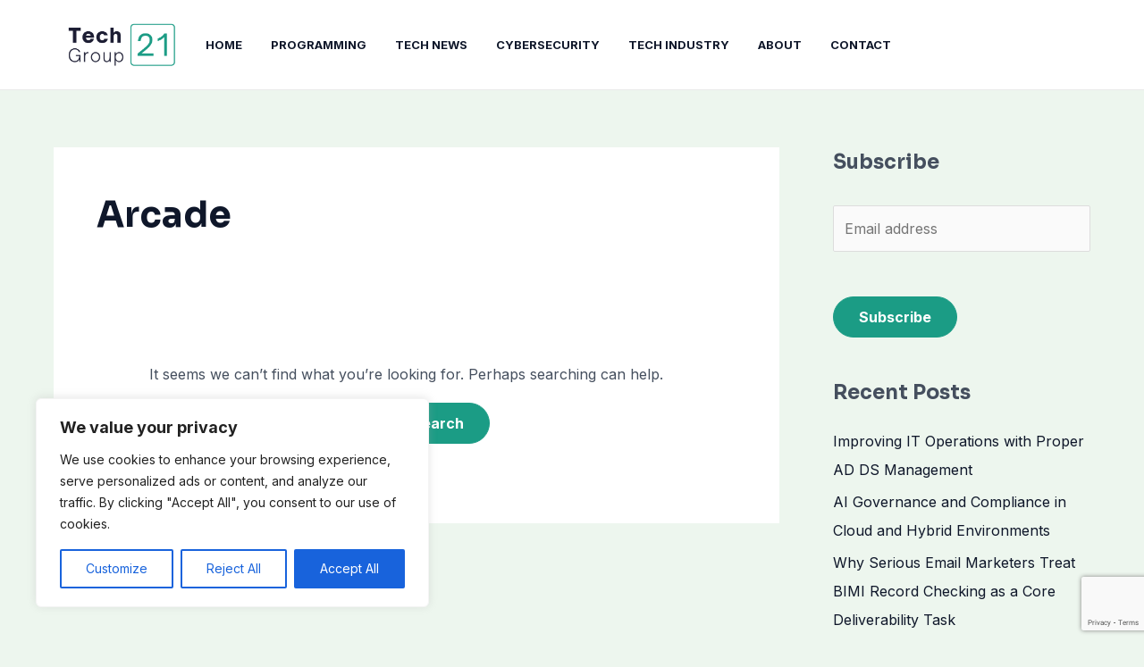

--- FILE ---
content_type: text/html; charset=utf-8
request_url: https://www.google.com/recaptcha/api2/anchor?ar=1&k=6Lf90w4qAAAAAIvA-bPGEY5kll70PW4c3RK3qVVf&co=aHR0cHM6Ly90ZWNoZ3JvdXAyMS5jb206NDQz&hl=en&v=TkacYOdEJbdB_JjX802TMer9&size=invisible&anchor-ms=20000&execute-ms=15000&cb=pulgki8dftq7
body_size: 45063
content:
<!DOCTYPE HTML><html dir="ltr" lang="en"><head><meta http-equiv="Content-Type" content="text/html; charset=UTF-8">
<meta http-equiv="X-UA-Compatible" content="IE=edge">
<title>reCAPTCHA</title>
<style type="text/css">
/* cyrillic-ext */
@font-face {
  font-family: 'Roboto';
  font-style: normal;
  font-weight: 400;
  src: url(//fonts.gstatic.com/s/roboto/v18/KFOmCnqEu92Fr1Mu72xKKTU1Kvnz.woff2) format('woff2');
  unicode-range: U+0460-052F, U+1C80-1C8A, U+20B4, U+2DE0-2DFF, U+A640-A69F, U+FE2E-FE2F;
}
/* cyrillic */
@font-face {
  font-family: 'Roboto';
  font-style: normal;
  font-weight: 400;
  src: url(//fonts.gstatic.com/s/roboto/v18/KFOmCnqEu92Fr1Mu5mxKKTU1Kvnz.woff2) format('woff2');
  unicode-range: U+0301, U+0400-045F, U+0490-0491, U+04B0-04B1, U+2116;
}
/* greek-ext */
@font-face {
  font-family: 'Roboto';
  font-style: normal;
  font-weight: 400;
  src: url(//fonts.gstatic.com/s/roboto/v18/KFOmCnqEu92Fr1Mu7mxKKTU1Kvnz.woff2) format('woff2');
  unicode-range: U+1F00-1FFF;
}
/* greek */
@font-face {
  font-family: 'Roboto';
  font-style: normal;
  font-weight: 400;
  src: url(//fonts.gstatic.com/s/roboto/v18/KFOmCnqEu92Fr1Mu4WxKKTU1Kvnz.woff2) format('woff2');
  unicode-range: U+0370-0377, U+037A-037F, U+0384-038A, U+038C, U+038E-03A1, U+03A3-03FF;
}
/* vietnamese */
@font-face {
  font-family: 'Roboto';
  font-style: normal;
  font-weight: 400;
  src: url(//fonts.gstatic.com/s/roboto/v18/KFOmCnqEu92Fr1Mu7WxKKTU1Kvnz.woff2) format('woff2');
  unicode-range: U+0102-0103, U+0110-0111, U+0128-0129, U+0168-0169, U+01A0-01A1, U+01AF-01B0, U+0300-0301, U+0303-0304, U+0308-0309, U+0323, U+0329, U+1EA0-1EF9, U+20AB;
}
/* latin-ext */
@font-face {
  font-family: 'Roboto';
  font-style: normal;
  font-weight: 400;
  src: url(//fonts.gstatic.com/s/roboto/v18/KFOmCnqEu92Fr1Mu7GxKKTU1Kvnz.woff2) format('woff2');
  unicode-range: U+0100-02BA, U+02BD-02C5, U+02C7-02CC, U+02CE-02D7, U+02DD-02FF, U+0304, U+0308, U+0329, U+1D00-1DBF, U+1E00-1E9F, U+1EF2-1EFF, U+2020, U+20A0-20AB, U+20AD-20C0, U+2113, U+2C60-2C7F, U+A720-A7FF;
}
/* latin */
@font-face {
  font-family: 'Roboto';
  font-style: normal;
  font-weight: 400;
  src: url(//fonts.gstatic.com/s/roboto/v18/KFOmCnqEu92Fr1Mu4mxKKTU1Kg.woff2) format('woff2');
  unicode-range: U+0000-00FF, U+0131, U+0152-0153, U+02BB-02BC, U+02C6, U+02DA, U+02DC, U+0304, U+0308, U+0329, U+2000-206F, U+20AC, U+2122, U+2191, U+2193, U+2212, U+2215, U+FEFF, U+FFFD;
}
/* cyrillic-ext */
@font-face {
  font-family: 'Roboto';
  font-style: normal;
  font-weight: 500;
  src: url(//fonts.gstatic.com/s/roboto/v18/KFOlCnqEu92Fr1MmEU9fCRc4AMP6lbBP.woff2) format('woff2');
  unicode-range: U+0460-052F, U+1C80-1C8A, U+20B4, U+2DE0-2DFF, U+A640-A69F, U+FE2E-FE2F;
}
/* cyrillic */
@font-face {
  font-family: 'Roboto';
  font-style: normal;
  font-weight: 500;
  src: url(//fonts.gstatic.com/s/roboto/v18/KFOlCnqEu92Fr1MmEU9fABc4AMP6lbBP.woff2) format('woff2');
  unicode-range: U+0301, U+0400-045F, U+0490-0491, U+04B0-04B1, U+2116;
}
/* greek-ext */
@font-face {
  font-family: 'Roboto';
  font-style: normal;
  font-weight: 500;
  src: url(//fonts.gstatic.com/s/roboto/v18/KFOlCnqEu92Fr1MmEU9fCBc4AMP6lbBP.woff2) format('woff2');
  unicode-range: U+1F00-1FFF;
}
/* greek */
@font-face {
  font-family: 'Roboto';
  font-style: normal;
  font-weight: 500;
  src: url(//fonts.gstatic.com/s/roboto/v18/KFOlCnqEu92Fr1MmEU9fBxc4AMP6lbBP.woff2) format('woff2');
  unicode-range: U+0370-0377, U+037A-037F, U+0384-038A, U+038C, U+038E-03A1, U+03A3-03FF;
}
/* vietnamese */
@font-face {
  font-family: 'Roboto';
  font-style: normal;
  font-weight: 500;
  src: url(//fonts.gstatic.com/s/roboto/v18/KFOlCnqEu92Fr1MmEU9fCxc4AMP6lbBP.woff2) format('woff2');
  unicode-range: U+0102-0103, U+0110-0111, U+0128-0129, U+0168-0169, U+01A0-01A1, U+01AF-01B0, U+0300-0301, U+0303-0304, U+0308-0309, U+0323, U+0329, U+1EA0-1EF9, U+20AB;
}
/* latin-ext */
@font-face {
  font-family: 'Roboto';
  font-style: normal;
  font-weight: 500;
  src: url(//fonts.gstatic.com/s/roboto/v18/KFOlCnqEu92Fr1MmEU9fChc4AMP6lbBP.woff2) format('woff2');
  unicode-range: U+0100-02BA, U+02BD-02C5, U+02C7-02CC, U+02CE-02D7, U+02DD-02FF, U+0304, U+0308, U+0329, U+1D00-1DBF, U+1E00-1E9F, U+1EF2-1EFF, U+2020, U+20A0-20AB, U+20AD-20C0, U+2113, U+2C60-2C7F, U+A720-A7FF;
}
/* latin */
@font-face {
  font-family: 'Roboto';
  font-style: normal;
  font-weight: 500;
  src: url(//fonts.gstatic.com/s/roboto/v18/KFOlCnqEu92Fr1MmEU9fBBc4AMP6lQ.woff2) format('woff2');
  unicode-range: U+0000-00FF, U+0131, U+0152-0153, U+02BB-02BC, U+02C6, U+02DA, U+02DC, U+0304, U+0308, U+0329, U+2000-206F, U+20AC, U+2122, U+2191, U+2193, U+2212, U+2215, U+FEFF, U+FFFD;
}
/* cyrillic-ext */
@font-face {
  font-family: 'Roboto';
  font-style: normal;
  font-weight: 900;
  src: url(//fonts.gstatic.com/s/roboto/v18/KFOlCnqEu92Fr1MmYUtfCRc4AMP6lbBP.woff2) format('woff2');
  unicode-range: U+0460-052F, U+1C80-1C8A, U+20B4, U+2DE0-2DFF, U+A640-A69F, U+FE2E-FE2F;
}
/* cyrillic */
@font-face {
  font-family: 'Roboto';
  font-style: normal;
  font-weight: 900;
  src: url(//fonts.gstatic.com/s/roboto/v18/KFOlCnqEu92Fr1MmYUtfABc4AMP6lbBP.woff2) format('woff2');
  unicode-range: U+0301, U+0400-045F, U+0490-0491, U+04B0-04B1, U+2116;
}
/* greek-ext */
@font-face {
  font-family: 'Roboto';
  font-style: normal;
  font-weight: 900;
  src: url(//fonts.gstatic.com/s/roboto/v18/KFOlCnqEu92Fr1MmYUtfCBc4AMP6lbBP.woff2) format('woff2');
  unicode-range: U+1F00-1FFF;
}
/* greek */
@font-face {
  font-family: 'Roboto';
  font-style: normal;
  font-weight: 900;
  src: url(//fonts.gstatic.com/s/roboto/v18/KFOlCnqEu92Fr1MmYUtfBxc4AMP6lbBP.woff2) format('woff2');
  unicode-range: U+0370-0377, U+037A-037F, U+0384-038A, U+038C, U+038E-03A1, U+03A3-03FF;
}
/* vietnamese */
@font-face {
  font-family: 'Roboto';
  font-style: normal;
  font-weight: 900;
  src: url(//fonts.gstatic.com/s/roboto/v18/KFOlCnqEu92Fr1MmYUtfCxc4AMP6lbBP.woff2) format('woff2');
  unicode-range: U+0102-0103, U+0110-0111, U+0128-0129, U+0168-0169, U+01A0-01A1, U+01AF-01B0, U+0300-0301, U+0303-0304, U+0308-0309, U+0323, U+0329, U+1EA0-1EF9, U+20AB;
}
/* latin-ext */
@font-face {
  font-family: 'Roboto';
  font-style: normal;
  font-weight: 900;
  src: url(//fonts.gstatic.com/s/roboto/v18/KFOlCnqEu92Fr1MmYUtfChc4AMP6lbBP.woff2) format('woff2');
  unicode-range: U+0100-02BA, U+02BD-02C5, U+02C7-02CC, U+02CE-02D7, U+02DD-02FF, U+0304, U+0308, U+0329, U+1D00-1DBF, U+1E00-1E9F, U+1EF2-1EFF, U+2020, U+20A0-20AB, U+20AD-20C0, U+2113, U+2C60-2C7F, U+A720-A7FF;
}
/* latin */
@font-face {
  font-family: 'Roboto';
  font-style: normal;
  font-weight: 900;
  src: url(//fonts.gstatic.com/s/roboto/v18/KFOlCnqEu92Fr1MmYUtfBBc4AMP6lQ.woff2) format('woff2');
  unicode-range: U+0000-00FF, U+0131, U+0152-0153, U+02BB-02BC, U+02C6, U+02DA, U+02DC, U+0304, U+0308, U+0329, U+2000-206F, U+20AC, U+2122, U+2191, U+2193, U+2212, U+2215, U+FEFF, U+FFFD;
}

</style>
<link rel="stylesheet" type="text/css" href="https://www.gstatic.com/recaptcha/releases/TkacYOdEJbdB_JjX802TMer9/styles__ltr.css">
<script nonce="BmUZLv3F6neO2Nv0xUj4WQ" type="text/javascript">window['__recaptcha_api'] = 'https://www.google.com/recaptcha/api2/';</script>
<script type="text/javascript" src="https://www.gstatic.com/recaptcha/releases/TkacYOdEJbdB_JjX802TMer9/recaptcha__en.js" nonce="BmUZLv3F6neO2Nv0xUj4WQ">
      
    </script></head>
<body><div id="rc-anchor-alert" class="rc-anchor-alert"></div>
<input type="hidden" id="recaptcha-token" value="[base64]">
<script type="text/javascript" nonce="BmUZLv3F6neO2Nv0xUj4WQ">
      recaptcha.anchor.Main.init("[\x22ainput\x22,[\x22bgdata\x22,\x22\x22,\[base64]/[base64]/[base64]/eihOLHUpOkYoTiwwLFt3LDIxLG1dKSxwKHUsZmFsc2UsTixmYWxzZSl9Y2F0Y2goYil7ayhOLDI5MCk/[base64]/[base64]/Sy5MKCk6Sy5UKSxoKS1LLlQsYj4+MTQpPjAsSy51JiYoSy51Xj0oSy5vKzE+PjIpKihiPDwyKSksSy5vKSsxPj4yIT0wfHxLLlYsbXx8ZClLLko9MCxLLlQ9aDtpZighZClyZXR1cm4gZmFsc2U7aWYoaC1LLkg8KEsuTj5LLkYmJihLLkY9Sy5OKSxLLk4tKE4/MjU1Ono/NToyKSkpcmV0dXJuIGZhbHNlO3JldHVybiEoSy52PSh0KEssMjY3LChOPWsoSywoSy50TD11LHo/NDcyOjI2NykpLEsuQSkpLEsuUC5wdXNoKFtKRCxOLHo/[base64]/[base64]/bmV3IFhbZl0oQlswXSk6Vz09Mj9uZXcgWFtmXShCWzBdLEJbMV0pOlc9PTM/bmV3IFhbZl0oQlswXSxCWzFdLEJbMl0pOlc9PTQ/[base64]/[base64]/[base64]/[base64]/[base64]\\u003d\\u003d\x22,\[base64]\\u003d\x22,\[base64]/DhHbDkGzDsyDCl3cIM2F/[base64]/[base64]/CqSDDt8KdwpbDglk+E8KPw4TDm8KkFG4IHTjCmMKDagnDr8OrYsOJwpbCuRFcBcKlwrYZAMO4w5dUdcKTB8K8TXN9wpbDpcOmwqXCh2kxwqpjwoXCjTXDg8Kqe1VLw7VPw610ES/[base64]/CocOdDcKawpMOPcKyRMOKw5Yiw4gtBwjDiU7Dok8LRsKhIGDCqjzDqUc0bjgrw54Fw7BAwrY5w4bDiHfDvMKCw6IiUsK0fWTCjiVQworDpsOhdD54bsO6NsOoYVfDnsKXCBxEw78BEsOSRcKRPHlPEcK/w47DpGFdwo0iwozDlXHClQTCiwUJNC7Ck8O6wqDCn8KjXnPDj8OcZzQbJWYNw5/Cg8KDZMKvNHbDtMOcKiJJdg8rw4EzVcKgwpDChcOtw5V7VMODLlgVwqHCtxNvQsKdwpTCrHwKdhRDw5vDiMOuGMOqw6/CshR7FcKgb3rDlnzDpW0Fw68EP8OQZsO7w6LCjjvDoX8hPsOPwqVcaMORw4jDg8Kwwqc6JE8swqbClsOkWBBoSjfCpQUBQMKbV8OGHRlcw5LDizXDj8O3WMODYsKVA8OPRMK+IcOCwoZUw4t6LxDDqy0hGl/ClxPDrgclwp4zFxgwQDdAKj/ChsKlXMKAL8K3w6TDkxnDtA7DgsOMwpnDr15Kw5HCucOEw4sDF8KDacOgwrPCpTPCq1LCgDEMVMKdb1LDvz1wBcOuw4odw7QGRsK0ZG4tw5XCmiNWYgMGw7zDhsKfBxTCicOJwqTDmsODw44bNFhiw43Cn8Kyw4QCMsKDw7/[base64]/LcOlwrg4w7PDqcKhwoxYwqjCgcKKBcO/NcK7XcOPHmd4wqpdw6ckNcObw5x9VyvDhcOmNsK+O1XCp8OcwrfClTvCt8KewqUxwpwfw4ENw5jCh3YgPMKYLFxSLsOjw7R8FEJZwrDCiw3CugJBw6DDqXDDvU3Ci2Fww5QAwo/Ds09ULk3DsGPCs8Kmw5lZw5FTG8KMw67DkVXDr8Ozwqp9w6/DocOOw4LCvAzDnMKFw7E+S8OCUQHChsOhw7xUQElYw4AobcO/wqzCt1TDk8O+w6XCiS7CgsOyWULDj0XCngfCmT9AFMKVb8KZcMKqecK9w6BGZ8Kab1VOwqpcGcKAw7LDtzspN1pXbHcyw67DvsKbw4EcXcOBBTspWCd4UcKTLXlNAAdvM1JPwrY4a8Onw4kFwoPCjcO/wolQXDpqFsKAw6J7wozDiMOEaMOUeMORw6fCocKMJ3siwpfClcKdDcKiRcKcwoXChsO0w4xHWVUVVMOKdz5cH3YBw4vCscKvdmVlYnlVLcKNwr1Sw49Iw4c+wroPw6vCsmceJ8KWw70LUcKiwo7CmVZow7XDhX7DqsOSRW/CmsORYRk1w4V2w5Zcw4p9WMKwd8KjJUPCj8OkEcKWfwkaWcK3wok2w4VTCMOjeGI4wqLCjXACXcKyaHPDuUjCpMKtw6rClF9tQsKYOcKBdwfDr8OgGArCn8KcfUTCgcKrR0/DlcKoLy3ClCXDoQfCqQvDm1fDlh8gw6fCqcOxTMOiw4oXwrE5wqjCj8KODHNMLikEwrzDi8KDwoo7wojCvFHCoz8oHmrCmsKYQjTDv8KdGmzDt8KDT3nDtBjDl8OwKw3ClivDqsKQw4NaLsOVQnt9w6BrwrvCjMKuw5BGHwMqw53DpMKGC8Onwr/[base64]/Cmj7Ck8OVw4MLwqlbBMOMWU14w4rCisKqH1tEcAPCkMKVCUnDkkFMJ8OcJcKHcSkIwqjDrMKcwpfDijUAWsOFwovCosKJw7wQw7Baw6VXwpHDgcOTHsOAYMOyw6M4wqo0H8KbKW8yw7jCqiECw5zChjcBwp/Dl0jCgn0Jw6/CosOdwpBPJQ/DtMOMwr0vJ8OAfcKMw4AKHcOuIVQ/XHXDosKPd8OHNMKzFwlEAcO9YcOHZxFibw/DkMOBwodTbsO4HWQGFDFsw77CtcOFbEnDpS7DqxfDlxzChsKPw5dpCMOxwrDDiD/[base64]/Dm1fDvwzCn0ECL8K9wopXFcOdw7RVwqDDnFTDqWMEw5PDusKxw5TCv8ObDsOUwqnDscK+wrVSfsK2bS9Rw43ClsO5wqrCum4VJAgvEMKZCn/CgcKjSC/DtcKWw4XDvMKgw6TCgcObVcOawqjDv8KgRcKDW8KQwqElIHXCp0dhZMO7w6DDpcKXHcKeAcOYw7g9AEvCsDvDg3doeAxJWA9fHUcnwoEdw6cKwqnChsKbIMKcw4rDkQRrO1EvX8KxXXrDvsKhw4jDi8K7M1PCt8O1IzzDk8ObIi/[base64]/VV9jwq3DiHLCs8O8CRPCgcK9fMK1SsK/SU/Dm8K7wqbDlcKoFRrCoGHDrmM2wprCocKlw7DCscKTwo9wSynCrcKcwokuL8O2w53Ckj7DmsO6w4fDqlQsFMOzw5R5UsKWwrDCkidEUl7CoFF6w5TDtsKvw745YyPCkgpYw7nChH0bFW3DuX1wQsOiwrs5BMOZdHZew5XCtsO0wqfDgsO/wqXDmnzDisOtwr3CnFDCjMOww67CjsKiw7RZFQrDu8KPw77DksO2BwsSK0XDvcOnw7Q2X8OkJsO+w5wPV8KTw4FowpTDu8Kkw6LDkcKaw4rCmlvDiwvCkXLDusOpTcKvZsOGTsOTwrbCgMOScUPCjF9Lwpgmwow3w5/CscK1wqV/wp3ClVU2LXJjwotsw4TDtivCq3FAwrrCozZDKkHDmERWwrDClB3DlcOyHGZjGsOzw5bCr8K8w48eMMKFw7DCozTCo3nDmVAkwqVzQnQfw6tJwoAEw7otOMKWSXvDisODeD/Dlz3CnC7DrsKxVSgqw5nCgcOOSjzDncKpasKowpExXsOyw6UVZnF+WRUZwrLCuMOlWMKew4nDisOEU8Osw4BmcMORInbCg1jCrUnDncOOw4/CtjRHw5YaH8KabMO5NMKGQ8OPTRHDqcOvwqQCPx7DlQ8/w4vCoionw7lkZ38Tw4Etw5plw4HCn8KdUcK1VigSwqo1EMKXwp/CmMO8N2XCun5PwqY9w4PDucOeEGjDl8O5fkLDtcO2wrzCqMOAw7nCs8KHD8OVIELDtcKLCsOgwoUacELDpMOUwr59SMK7wp/DiAM0RMO/[base64]/[base64]/DiMKeGAzCuFnCscOEBMKafnPCksOawrvDvMOwXEDDnmELwpYaw5zCg1BcwpQXZAHDiMKZEcOVwpzDlDkuwqgoFDTCkDDChwwYJMOHLAfCjj7DhFDDjMO/c8KkUnfDlsOMHhIIcMK6ckDCrMKkV8OldsOAwqBGZlzDmcKDAcKQDsOhwqvDlMKLwpbDrl3Cll0HHMOMYn7DsMKTwq0RwpfCrMKfwqHCnBEBw50GwqfCqUbDpXtVBjBvF8OSw6XCicO9H8KXRcO3UsOwMiJfAxloD8KDwpxlWAPDpMKgwr/[base64]/CsUTDhcKvwrvDpBzCkD8vwrYDUsOmbAoPwoRyYCLCvMKgwrxBw7xvISTDu1c7woo2w4PCt2PDosKWwoVxK0bCtAjChcKTU8K7w7Iyw4dfG8Osw6TConLCux7DicO8OsODRlrDtRoOAsOhPBAyw63CmMOYUDvDncKRw7lAbiDDgcKuw7/DmcOUw49LEHjCjgzDgsKJEj1DN8OAQMKyw6TCk8KaIHkbwrI8w4rCt8OtdMKFXMKmw7ERVxzCrzwVdsO2w6pVw6XCrMKzTMKnwr3DoyJEVHfDgsKBw6PCnxbDs8OETsOGB8OaZzfDjMOjwqrDj8OXw43CqsKIPRTDvD97woMhVcK+JMOGEwTCnAQ9e1gowr/[base64]/Dv8KfYjfDuxYpF8Kqwq7Dr1TDjsOdwplzw7tEKEwlJHBgw7nCgMKVwoJ8H2fDkinDkcO2w6TDkizDrsO+EiHDisKEDcKNUsK8wpvCpw/CpMK7w6rCmT3DrsKOw6nDt8ODw7Rjw7kHbsOrbAXCnsKawpPDi13DpsKaw6rDvSVBZMOgw7fDmz/CqWfDl8KxA1PDhCvCnsOIHS7Cs3ILcsKuwqHDrhM7UgjCtsKlw6NScnQxwpjDtz/DlU5XIkd0w6HCjQd5blpBdSTCsV0Zw6jDvk/CuRzDq8K/wprDqnU/w6hsMMO1w53DmMK2wpLDumgLw6gCw5rDhcKFQ0MFworDk8OnwoPCnATDksOaPhxxwq9lVxAVw57DmhYdw6QFw7MKQsKibFs7wq9tKsOfw5dXLMKkwobDlsOawpc2w6/[base64]/L8OkJMK1D0jCqcOJwoLCscKMw4/DuhNDw6p+w6JPwoMdUMKewqRtCkPClcOHRjjCvzUNDC4dcCHDksKPw5rCuMO2wqnCjHDDn1FJITDCnGp7TsKTw4zDv8KewqDDm8O5XMO2GynDg8Ogw5cGw405OMO/VsKZXMKlwr5NNg9Wc8KlWMOgwojCnWpPPlvDuMOGIkBvXMOzJcOaFQ9UCMKZw6Bzw6RTQU3DmDYywrTDjWlYcGAaw6LDjMKew4k6J1DDucOYwpg+TThmw6UTw5MrJMKMYhHCkcORw5vCkgYnVMOxwq08wq1He8KMKcOtwrRgCF0ZBMKfwq/CtizDnDE3wpEJw63Cp8Kfw61zRUrCnFZ8w5dYwpbDssKlPH88wq7CgzJeWxkkw5LCncKJacO1w6DDm8OGwovDtcKbwoglwrBXEy4jFsORwqTDvyhuw6rDgsKwScKRw6/DvsKIwpbDjMO2wqbDqsKqwr7CuRfDj17Dq8Kcwp4mZcO/wpYnEiXDlEwtBxbDpsOvT8KPGsKSw5TCk2waeMKtJE3Dl8K3RcOHwq9ow55Rwqp+NsKAwohNKcOAUSwVwrF4w5PDhhXDjWkLKV/CsWvDojJUwrUawqfCiydOw7PDnsKEwrAiFlXDkEDDhcOVB3LDvMOKwqwbEcOBwpvDgzAlw7gTwrzDk8Oqw5AFwpd6I1LDiDkjw4N1woXDl8OVH07CiHJFM0fCoMONwpcHw5HCpyzDl8OBw4jCh8KlB1I6wq5Mw50dEcO/[base64]/DcKQXcOuwr/[base64]/DoTnDtR56w4k7w5TDp0wMwq3Dp8KbwpHDjDzDvWzDumHCqAsKwqzCmkYaaMKIAhLCl8OaCsKUwqzDlhYSAsK6GUDCvFfCkBA9w4c/w4bDsgfDpnrDoXTCuU19RMOpKMKefsObZ2TDqcOVwpJZw4TDvcOHwpPDuMOewpjCmsOhwrrCo8Ksw7UDMA1GVH/DvcKjGEIrwqEyw5p2w4DCvhHCvcO6H3zCt1HCgFPClUxgaS3CizVRcG1Ewps8w7wnazLDgcOlw7fDtcOgAxFywpJbO8Kzw4MUwphQdsKZw5nCmE4Hw4JKwp7Dtyl1w5ZcwrPDr2/[base64]/Cq8KXwprDo8KpPEXCosKCwo0lwqTClsKTwpQIdMOJZ8O3wqPCn8Kqwpp+w50iKMKuw7/CocOcGcKrw4A9C8KlwqhzWAvDrDLDq8KWYMOcQMOrwpjDhDU8WsOKccO9w71jw59Ow7BOw5p5LcOGeE/Cql99wpwVI2ZUJmzCpsK5wqQ7RcOPwr3DpcO/[base64]/cUtVY8Oiw6x9wpnCsWJoa8KQwroIGzrCnGAFMRkIaT7DisO4w4DCm3nCmsK5w6caw60uwosECMKIwpYMw4Mxw6fDsWJ2P8K2w4M0w7gkw7LChkg3c1rCqcOpWw8ww5DDqsO4wprClX3DgcKoKXwtM08Kwox/wpLDgjPCm21Kwp5He1fDlsK5R8OmIMKkwpPDj8K5wpDCnQ/DvEEVwr3DqsOGwqIdRcK1MlbChcOTfXrDkxJ+w7VSwrwGISfDo3Zww4rChsKzwr0bw5oqwoPCgRl3W8KywrUjwqN8wqIneg7Cq0LDkgVKw7nCiMKAw4/CiFsowrRFNSHDiznDh8KoTcO8wpHDvi/[base64]/U8KOfcK+VWnDlRFhVFFQwrnCmsKwasKFKwfDlsO0ZsO2w7duwqHChl/[base64]/WMOvwoIzFsOqwoEfw6gKw5wOUXbDvsKTHsOtVjbDqsK0w5TCow8two4pAksiwovChhXCscKFwooEwoVaSX3CrcOdPsODUAZ3CcOww6vCuFnDsmrDoMKqW8K/w4lhw6zCkHsuwqYvw7fDjsK/[base64]/[base64]/wptuVX/Dj8Kww5PCkcO/[base64]/DsiB3w7l5ei47TcKMwqsEOsKtFXtDwoDDj8OAwo5Lw55aw74RJMKxw6jCmcO+YsOAWj4XwobCtcOKwozDp1fDpF3Dg8KcFMKLPl0/wpHCnMKPwqZzHDspw63DrU/ClsKnTcKxwosTdxbDkGHCrz1Qw518IBI8w6JDwrDCoMKDWVPCm2LCj8O5ZTHChCnDjsOhwpNdw5LDuMK1LT/Dow86bSzCsMO4w6TDksKLw4B1bsOIXcKSwo9WCBkIX8O0wqQ+w7YVHUwUNDNTU8O3w4lcVxAMEFzCosOhBMOMwoDDmnvDjMKUahrCgzLCoHNHcMOBw70nw7DCvcKSw5lvwr1IwrEOSH8/HUMqbUjDrcKIZMK0BR4eKMKnwpA7HsKuwqVYQsKmOQ5wwotgK8OPwqjCjsORSkx/wrJCwrDCmCvCiMOzw6dOAWPCo8Kbw5LDtiVEP8OOwp3DrmrClsKlwpM1wpNLOg/CtcOmw7bDhFbCo8K1dsOzEw99wojCqzwdZhcjwoNCwo3CqMOVwpjDhsOJwr3DslnCtsKrw79Fw4wPw54wRsKrw7XDvHPCtRLCmCVoK8KGHcKJD3c5w4A3dsOjwoQxwrpLd8Kfw6YHw6ddQsO/w6F6IsOpEMOww4ctwo8gLcO0wrJ+YT5qcmVQw7tiLRTDrw9TwqvDmBjDi8KmQDvCi8KmwrbDncOCwrodwqFmBDFhDQldfMOuw60GGE1XwpUrQcKiwo/CocOjMRXCucKMwq5GMDPDrB82wqJGwptBbsKgwprCpCgObMOvw7IZwofDuzzCl8OlN8K6JMOWGkjDjhzCrMKJw7nCoxEzKMOQwp/CgsOwFyjDvcOtwpFew5vDlMO9OsO0w4rCqMKowqXDv8OFw5nCu8OtV8OWw6/[base64]/[base64]/DmmtWwpTDtHbDisOdVEDCsMO2wqhrKcKWOmNoOcKew7VTw6XDhsKpwpnCohABLcOfw5jDmMOJwp9Bwr0jcMKpd0fDi2rDl8KVwrPCo8KlwoVXwrvCvWjCugXDlcK5woV2HjBBdUDCg2vChgbCj8KkwoPDi8OHB8OYd8OxwrUjG8KJwqhrw5NdwrB/[base64]/DtcONFDPDoMKBBQXCmHPDtFPDjsKwwqg3TsOyC0NdOFRuH0Ijw73Cki4dw47CqmrDs8Ofwqwdw5PDqUYRKSfDoUE1S3vDhzxow7UiHz/CmcKXwq7CqRwPw6RDw5zDnMKcwqXChyHCqsOUwo5bwrnCqcOJPMKcDD0yw5wXNcOteMKJYgRdbMKUwpzCqTHDpnhOw4ZlMsKCw4vDr8Okw6FNasOCw7vCoXDCtlwaW2ozw4dTV2PCosKJwqFLKG1VVmMvwq1Mw6guB8KADBF4w6Eaw61mBh/[base64]/WsKAwqFqMiByHzIaw7VIwoAkwoXCl2JBasK2UsK1TsOZw6PCh3lCF8OpwoTCucK5w7rDj8Kyw4zDv1JewockLQnCk8Kww4FHF8KoYmd0w7kFTsKlworCgFs/wp3Cj1/[base64]/[base64]/CgybDosOswrYeOsObJHgLe8OOd1nDiHUpVsOhG8KiwrFDHcOwwofCljspI38nwogpwrHDscOZwpPCocKaWBpUYsKzw6UDwqvCjUJrUMKowrbCkMO3PR9UT8Oiw60cwqHCocKKI2LCmULCnMKQw6p0w7/DjcKgdsKvEznDrMOuFEXCtcOhwpHCvMOQwqxiw6jDgcKMbMKLF8Kxf1/CnsKNXsKXw4kFRj4dw47DvMOYf2grEMKGw4UKwpTDvMOpDMKgwrJpw50Ae3tMw6VPw5pYcW9bw5powrjCp8KqwrrCl8ObKk7DiEnDgcO3wo4+w4pjwpcxwp4Yw79cwojDs8Ohe8KDbcOzL0EmwpDDssK9w5PCjMOewpQgw6jCnMO/dhsmAsKZPsO1GkcZw5DDpcO2LcK3QTIPwrTChGHCvkgBDMKGbh0dwrbCgsKDw77DoUQrwp8Gw7jDk3vCh3zCqMOowpvCjy10S8KjwojCsw3CgTobw6VcwpXDisO+KQ99w4dDwoLDucOFw7lgL2jDkcOlI8O/[base64]/wo54w4rDjw5mwq7CpzLCkxrDusKJwpsFaXbCksKUw4fDnBrDrMKmE8OrwpkNfcOAMkfCh8KnwrzDn0PDm0REwp9ME3IMMkE/wqUFwofCrD5THMK4w5xXcMK6wrLCscO0wqLCrgFOwrkywrMPw7R1ax/[base64]/[base64]/CuifCi8KYCzJWWh8HXcKxw61gwqNHAw/DnDJvw5DCjh1Owq3CsA7Dr8OKJQlBwp5IaXY+w6B1asKPaMOHw6B3P8OFFDnCkQpQNj/DpMOLFcKCf1UREiPDscOfBn/CnGPDi1nCp2gFwprDucOqZsOcw7zDn8Ojw4fCg0s8w7PCtCnDmRDCkV57w6QDwqvCvMO4wrLDtsKZT8Kgw7/DlsORwr3DpGwiaQzClsK4RMOXwqN/[base64]/w5/[base64]/CkiTChhpLwpfDknbDsMOCwrITDRorWUZkJAArGMOkw5c5U0PDpcOswojDosOjw63DqmXDjsOQw6/DgcKDw6tXayrDomU6wpbDmsKNPsK7wqbCsjDCmW8Qw5MSwoFkRsOLwrLCsMOxYDRpLxzDgjFSwrHDtMO8w7ZlYVjDhlJ9w5dVWcOswpbCvTIGw58vBsOuwo5bw4cscQYSwpMXFzE5IQvDkMO1w74/w7XCgHplFcKsaMKawrsVIR/ChDAFw7stE8OfwpxXPGPDhMOYw45/di1owrnCkgsEJ09awo5KV8O6TsOKAiFAbMKxDxrDrkvDuyd3FCNbdcOowqHCiUVAwrsEBGV3wqhHexzCkTHDhMOmUnNiNMOmI8OJwqwswojChsOzWGJBwp/Cm3RBw54YecOHKwtle1V5ZcKJwpjDucOpw5/DicOsw4FnwrJkZiPCpsKDW0PCvjBhwoM4VsOHwqfDjMK1wofDjsKvw70swp1cw6zCncKXdMK7wr7DqAg5a2/[base64]/UyXDi3l6BzlWwqjCksOtw4tRScKdDipBBCIwfcO9dCkwHsOQfMOvCFsfRcK5w77Cv8O2wprCt8K9bxrDgMKJwprClR4Nw65VwqjDqBrDrFDDhcOow4fChH0Ce0IPwpByDi7Du2vCsmd9AXg7D8KoUMK2wpTCsScHIE/[base64]/CvMOwcXjDjXLDh8O/JcKIw7lCw6LCuMOBwroDw6hTPW4SwqjCjsKNKMOqw4cbwoTDm1fDlBPCnsOYwrLDgcO0e8OBwplww63DqMOmwoJEw4LDoA7DrUvDnDMnw7fCiEDDrGVOEsKIGMOww6Z4w7vDo8ODVMKUCVlVVMOvw7fDuMO+wo/[base64]/ClsOsEMKCNsOofsKXwrbCn0zDvcOow7hXw6tHwpDClCXCqjEYGMOtwr3CkcOWwpJEaMOiw7vChMOMFkjDjT3DlX/DrwoIK0LCnsOCw5JOGGXCnHB1BQMGwoF1wqjCsQp4MMO7w4hiasOgdQAtw5sAacKQw78iw6FLekZ/S8O+wp9rdFzDksKXC8Kyw4kOGcKnwqstdmbDo2bClgXDngzDmE9qw7ItZ8O1wpo9w54FY0LCncO7NsKRw6/Dv1/[base64]/Dm0nDoQLDoEbCpcOvwpHCokIdcsOFwp/[base64]/wqduTSjDlDXCqMO8woDCgjbDjV3CusKuw6/CgcOcw5nDvXgiQcOAWMKvIR3Dvj7DiEnDosOXQAjCkwBswqxOw7vCpcKxEHAEwqUlw6DCtWHDm03DtRHDvMOHVgDCqzMUEW0Sw4BPw7HCksOvQDBZw70JZ0oKOF0NNWHDpcKowp/[base64]/Dr8KYw77Co8K4wq8RwqHDusOOaBo+wr7Ds0rCn8Kbw7AENMKiwqHDnMKuByfDkcK9ZXHCpTsDwqvDjCAYw41gwpsrwoNmw4rDjMOHN8Osw7N0QE8lQsOSwpJQw4s+dDwHPB3DkHTCgnZxw6XDr3hwUVMHw5Znw7TDrcO/[base64]/RcO7wpfDs0UYw4FAFWbDlWJcw7lUSkBPSRHCvBJ7FRlpw6diwrZCwqDCkMKgw5XDtEXCnRJPw6vDsHxEVzTCocO6Tx4Fw71yaTbCnMOUw5XDqUfDh8KowpRQw4LDs8OeGMKBw4cqw63DucKXZ8KfVcOcw43CmT/[base64]/cg/[base64]/w7jCisO2QRjDiiMyIcKUY8OJwpTCr3koDgclBsONb8KiBsOawrxowrLClsK5Lz3CvcKswoRUwpoOw5jClng6w54zRwsfw7LCnG8pACMnwqDDhBI1QEvDm8OWEB/DtcOzwo4Mwoh2ccOgYBceesOvRmkgw6k8wps/wr3DusOqwpo2LCVFwo9OHsOgwqTCtnpKRRxLw4oVMEXCuMKIwqd6wrMmwp/DpcKgw6AIwpVFw4fDkcKOw6LCkWbDvMK9RRZlBkRWwrRGwpxOc8ONw6jDpkAeHjDDpMKUwqRtwpM0RMKew45BX2rCvC1Two0twqPCgTPDvjUXwp3Dr23CvhLChsOCw4wKaglGw5k+L8OkUcKMw6vCrR/[base64]/[base64]/CmcOgQ3zCiCQ/[base64]/CrcKNBcOVw4jDiiUew55Nw5tbAcKGaMKVwpYwCsOvw5ojwogxd8OJwpIANDfDj8O6woElw7oeTMK4B8O0wovCl8OEaRFlbg/CsQbDowLDgcKiHMONwrXCqMO7QQRcLivCrlk7VhojKsKgw6Zrwq0fcTAVPMOWw5w+c8Oew4xvYsOjwoMFwrPClXzCp0B2SMK6wqrCpMKtw73DtMOjw6DDqsK/w57CncK5w4NJw49mDcO0bsKIw6RXw7vCrikJNUUXF8KnCQJZPsOQPxjCtj48WggOwr3Dg8Ozw5zDrsKkbcOIZ8KDfiJnw4ViwrbCiFE9QsKXUlnDtW/Cg8K2ZGXCpMKOC8OWfw9BF8OuLcKOFUvDnTNNwq0ywqoNesO9w5XCvcKywpjCgcOpw78BwqlGwofCh2zCvcOWwoPCkDfCvMOqwrEieMKxRxfCvMKMPcOqVMOXwqHCoQzDt8K3esKeWHUzw43CqsK9wpQ/XcONw7/Dqj3DscKUbMOaw6kpw6/Dt8OawoDCo3IHw4oYw77DgcOIAsK1w4TDsMKobsOfFgIiw6Bbwq0EwrnDijnDssOeIRJLw43DrcKbCn0zw4jDl8OHw7hgw4DDocKDw5LDjld3e1DDiQoAwqrCm8O7HyjDqcOeYMKbJ8OSw6jDqwBvwr7Cv00rEkXCnsOte2JJdw8AwpJhw5cpL8OXVcKoKxwHGC/CqMKGYg42wo8KwrRWOcOna3djwrrDvCRBw4XCuiZawrPDtsOXaxUBUmcAewQawp7Ct8OZwrlcwqrDqkjDgsO/H8K0MBfDv8KCe8K2wrbCgR/CicO+HMKqZE3CjBLDj8KvBwPClHjDvcK6c8KRMlIjSgJMKlnClcKVw4kMwqh+ICNOw5XCpcKsw6XDg8Kxw5/CjABnBcOMIiHDsBtew43CscOwTsOfwpvDrxfDg8Khwq5iEsO/wpDCssOvPD5Pc8OOw4PClEEqW1N0w7bDhMK8w7c2Rm7Ck8Khw6zCu8Kvwo3Cj2wdw6k8wq3DuALDi8K7UjUbDFc3w51UR8KVw51NflLCvMOPwqLDiAl/[base64]/Co8OjMR92w7gfI191woLCvMOsJBfCo0MQCsO2bsK0UcKMSsOFw4xGw6DCg3oxJkbCg3LDtkXDh1YTS8O6woIaD8OWNnALwo7DvsKkOV9ocsOaKMKgwovCpy/ChiARN2FTw4PCnm3DlVbDgSAzPEZ9wrDCpxLCssOWw6hyw6RtGyR8wrQGTnpMIMKSw6MTw6xCw6ZHwqLCv8KOw4bCt0XDpyPDusOVWmtKHXTCvsOQw7zChArDgHBZRC3CjMOQS8OPwrF7ZsK6wq3DpcKHIMKsTsO8wrErw5p/w7ddw7DCuEXClHYXf8KUwo10w6hKGlhgw58AwrPDoMO9w53DjVt0ZMKjw4bCqHcXwpXDucKqRsORV0jCgiDDnCjDrMKzQB3Cq8OZXsOkw69OeB00Yi/DoMOGRTfCinw4JCxBJU3CjWzDvMKsBMOAJcKMCVTDvSvCqxjDrExiwpssW8OTYsO+wprCq2QZY2fCp8KkFipAw6Zrw7sQw7QkHRouwrEXKlXCvwvCkENQwr3Dp8KPwoZfw47DrMO7V287U8K5WMOUwrpUY8OJw7Z/VlIUw63CpSwWYsOmdMOkC8OVwqVRe8Kmw7rCtAdSGhNQR8O7BcKPwq4lG3LDm14KOMOlwpvDqFPDhjp+wqDDsAfCiMKCw6PDhQkRRXhbSMOowoo7KMKnwqPDmMK1wp/Doz0jw5lwc0RzNsOQw4nCm34pOcKQwobCiUJIDmLDlRpMW8OfLcKSSAPDrsOzccKwwr4zwrbDtR/DsiJZFgVuN1fCtsO3D23DqcK+DsK/G2FfccKdwrF0bsKsw4F+w5HCpkHCr8OOYUPCjjzDsAXDpsO3w4coecKzwqHCrMODasOaworDjsOKw7QDwoTDg8OnZxVrw7nCiyAQfVLCt8O/[base64]/DuH1AwqlzVhwewrEbwop6a2rDgEZ6P8OzwoAMw7XDi8O/AsOaQcKhw4rDiMOkXmtAw4rDpsKGw6t3w6/Cg3zCocO2w7tgw414wozDtMKKw7VgRyLCqD4Fwrwaw63Dv8Odwr0LIV9hwqJUw5/DvSDCpcO7w4EEwqdVwpkANMKKwrTCt19NwoQmPHwdw5rDr2fCjQZrw4Ezw5XCoH/Cox/[base64]/w7Fpwr7CuCFsEkEIw6FHcB7ClSkmEAnCnR/[base64]/DpMKSw4zCmQfDownDpi7DgMK8wqbCsMOtDMKHw7kCMMOsSsOjA8O8eMONw5kswqBCw5XCjsKzw4N4CcKkwrvDuCs/[base64]/Ck10qwqkEwpxtw4bDlwnDgC/Dv8KcJEkUw5TDpcOdwqPCog7CrMKkfsOGw4Fawp8fXipYYMK0w4rDucKjwoXCicKOFMODcjHCnRhFwpTCusOqEsKKwoB0w4N6IcOJwpheQnjDusOQwr5da8K7Sz7CocOzCTkxW2gEXEjCi2ZZGhvDtcKCIBFwJ8OvRMKxw6LChlDDq8OUw7kFwoXCkzzCvMK/S1/[base64]/w73DnDnCncKZw6RHS8KwwqbDnHvCj2DClcKBwr4tWnwcw5IawpATasOAPsOWwrrDtz3CjnjDgMK3eyQqV8OrwrfDoMOSwqbDocKILA9HYyLDg3TDpMKDWGALTMKhYMKgw5vDhcOSKcKRw6kMeMKZwqtCUcOnwr3DlkNew7/DqMOYY8OZw6AUwqArw5fCvcOhUMKLwoBqw4PDtsOKIw/Di0lcwp7CkcKOYnrDgQjCvsOaGcO3eVbDrcKuR8KBBhA+w7Q9Q8OjaSQgwr0NKCAgwplLwpYTEcOSHsOFw6waYEDDugfCtx0Aw6XDsMKPwqZGY8KswonDslLDiy3DnUt1O8O2w7HDpC/DpMOwKcKiLMK3w7I9wr4TIGJYEkjDj8OgHh/DoMO0wofCiMO2Z3sDQ8Ogw6Ejw5HDpR1TYlpGwqoewpALKz0PRcK5w6p6R2XCjELCqXoVwpXDscO/w68Nw5XDqQJVw4/[base64]/DlcOlwpbDv0fCnMOYOMOfw6PDm0DDhsKRwowTw4TDtBFGHTsPcsKawokAwozCtsOgdcODwovCksKcwrjCrMKWdw59NcKSBsOmalwEDVnCmixYw4I6WUnDrcKXF8OwXsKawrgbwqvDpj5HwoDCsMK/ecOABwDDr8O4wp54cxLDiMKtRGpAwqsRKsKfw7kzw6vCngTChzrCixjDg8ONYsKDwrvCsAPDv8KVwr7Dp01jOsKifcO+wprDvU/CqsK8a8KiwobCl8OgHAZUw4nChSTDuUvDsjdBd8O7KFB3PsOpwoTCrcO9OmTCrgjCiRnCp8KEw5FMwrsELcOkw77DusO0w4sFwps0G8OtcRtuw7InKU7DrcOMD8O+wobDiTkTKgfDkQDDncKUw5/DosOKwq/DrDERw5/DlHfCmsOrw68Zwq3CrwUWYsKAEMK0w6zCrcOvIy/CmXBbw6TCh8OWwoF3w6nDoE7CnsKPcScdLCUmWD0mU8Kew77Dr1l+Sw\\u003d\\u003d\x22],null,[\x22conf\x22,null,\x226Lf90w4qAAAAAIvA-bPGEY5kll70PW4c3RK3qVVf\x22,0,null,null,null,1,[21,125,63,73,95,87,41,43,42,83,102,105,109,121],[7668936,130],0,null,null,null,null,0,null,0,null,700,1,null,0,\[base64]/tzcYADoGZWF6dTZkEg4Iiv2INxgAOgVNZklJNBoZCAMSFR0U8JfjNw7/vqUGGcSdCRmc4owCGQ\\u003d\\u003d\x22,0,0,null,null,1,null,0,0],\x22https://techgroup21.com:443\x22,null,[3,1,1],null,null,null,1,3600,[\x22https://www.google.com/intl/en/policies/privacy/\x22,\x22https://www.google.com/intl/en/policies/terms/\x22],\x22DtUEb2UkqY37Zvbz9D77WtGPKTDLxTpkRndZMAQQWCo\\u003d\x22,1,0,null,1,1763131823906,0,0,[144,174,244],null,[181,142,162,166,136],\x22RC-mV68x_Lw1KymBg\x22,null,null,null,null,null,\x220dAFcWeA5HdgkEOLi2Qj3VSGcgPB5rXZTOlOUDTmLiU7mYhTrkGnZkZ0-sRPyOzhIT3y9dn-R_UvKos4ywBloGP-bkx4TAV8qd-g\x22,1763214623994]");
    </script></body></html>